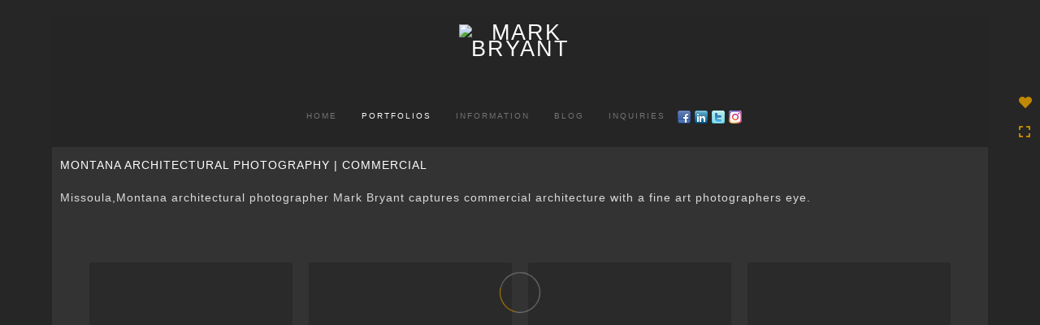

--- FILE ---
content_type: application/javascript
request_url: https://bryantphotographics.com/js/annapolisjs/jquery.magnify.js
body_size: 5045
content:
/*!
 * jQuery Magnify Plugin v2.3.2 by T. H. Doan (https://thdoan.github.io/magnify/)
 * Based on http://thecodeplayer.com/walkthrough/magnifying-glass-for-images-using-jquery-and-css3
 *
 * jQuery Magnify by T. H. Doan is licensed under the MIT License.
 * Read a copy of the license in the LICENSE file or at https://choosealicense.com/licenses/mit/
 */

(function($) {
  $.fn.magnify = function(oOptions) {
    // Default options
    oOptions = $.extend({
      'src': '',
      'speed': 100,
      'timeout': -1,
      'touchBottomOffset': 0,
      'finalWidth': null,
      'finalHeight': null,
      'magnifiedWidth': null,
      'magnifiedHeight': null,
      'limitBounds': false,
      'mobileCloseEvent': 'touchstart',
      'afterLoad': function(){}
    }, oOptions);

    var $that = this, // Preserve scope
      $html = $('html'),

      // Initiate
      init = function(el) {
        var $image = $(el),
          $anchor = $image.closest('a'),
          oDataAttr = {};

        // Get data attributes
        for (var i in oOptions) {
          oDataAttr[i] = $image.attr('data-magnify-' + i.toLowerCase());
        }

        // Disable zooming if no valid large image source
        var sZoomSrc = oDataAttr['src'] || oOptions['src'] || $anchor.attr('href') || '';
        if (!sZoomSrc) return;

        var $container,
          $lens,
          nImageWidth,
          nImageHeight,
          nMagnifiedWidth,
          nMagnifiedHeight,
          nLensWidth,
          nLensHeight,
          nBoundX = 0,
          nBoundY = 0,
          oContainerOffset, // Relative to document
          oImageOffset,     // Relative to container
          // Get true offsets
          getOffset = function() {
            var o = $container.offset();
            // Store offsets from container border to image inside
            // NOTE: .offset() does NOT take into consideration image border and padding.
            oImageOffset = {
              'top': ($image.offset().top-o.top) + parseInt($image.css('border-top-width')) + parseInt($image.css('padding-top')),
              'left': ($image.offset().left-o.left) + parseInt($image.css('border-left-width')) + parseInt($image.css('padding-left'))
            };
            o.top += oImageOffset['top'];
            o.left += oImageOffset['left'];
            return o;
          },
          // Hide the lens
          hideLens = function() {
            if ($lens.is(':visible')) $lens.fadeOut(oOptions['speed'], function() {
              $html.removeClass('magnifying').trigger('magnifyend'); // Reset overflow-x
            });
          },
          moveLens = function(e) {
            // Reinitialize if image initially hidden
            if (!nImageHeight) {
              refresh();
              return;
            }
            if (e) {
              e.preventDefault();
              // Save last coordinates in case we need to call this function directly (required when
              // updating magnifiedWidth/magnifiedHeight while the lens is visible).
              nPosX = e.pageX || e.originalEvent.touches[0].pageX;
              nPosY = e.pageY || e.originalEvent.touches[0].pageY;
              $image.data('lastPos', {
                'x': nPosX,
                'y': nPosY
              });
            } else {
              nPosX = $image.data('lastPos').x;
              nPosY = $image.data('lastPos').y;
            }
            // x/y coordinates of the mouse pointer or touch point. This is the position of
            // .magnify relative to the document.
            //
            // We deduct the positions of .magnify from the mouse or touch positions relative to
            // the document to get the mouse or touch positions relative to the container.
            nX = nPosX - oContainerOffset['left'],
            nY = (nPosY - oContainerOffset['top']) - oOptions['touchBottomOffset'];
            // Toggle magnifying lens
            if (!$lens.is(':animated')) {
              if (nX>nBoundX && nX<nImageWidth-nBoundX && nY>nBoundY && nY<nImageHeight-nBoundY) {
                if ($lens.is(':hidden')) {
                  $html.addClass('magnifying').trigger('magnifystart'); // Hide overflow-x while zooming
                  $lens.fadeIn(oOptions['speed']);
                }
              } else {
                hideLens();
              }
            }
            if ($lens.is(':visible')) {
              // Move the magnifying lens with the mouse
              var sBgPos = '';
              if (nMagnifiedWidth && nMagnifiedHeight) {
                // Change the background position of .magnify-lens according to the position of
                // the mouse over the .magnify-image image. This allows us to get the ratio of
                // the pixel under the mouse pointer with respect to the image and use that to
                // position the large image inside the magnifying lens.
                var nRatioX = -Math.round(nX/nImageWidth*nMagnifiedWidth-nLensWidth/2),
                  nRatioY = -Math.round(nY/nImageHeight*nMagnifiedHeight-nLensHeight/2);
                if (oOptions['limitBounds']) {
                  // Enforce bounds to ensure only image is visible in lens
                  var nBoundRight = -Math.round((nImageWidth-nBoundX)/nImageWidth*nMagnifiedWidth-nLensWidth/2),
                    nBoundBottom = -Math.round((nImageHeight-nBoundY)/nImageHeight*nMagnifiedHeight-nLensHeight/2);
                  // Left and right edges
                  if (nRatioX>0) nRatioX = 0;
                  else if (nRatioX<nBoundRight) nRatioX = nBoundRight;
                  // Top and bottom edges
                  if (nRatioY>0) nRatioY = 0;
                  else if (nRatioY<nBoundBottom) nRatioY = nBoundBottom;
                }
                sBgPos = nRatioX + 'px ' + nRatioY + 'px';
              }
              // Now the lens moves with the mouse. The logic is to deduct half of the lens's
              // width and height from the mouse coordinates to place it with its center at the
              // mouse coordinates. If you hover on the image now, you should see the magnifying
              // lens in action.
              $lens.css({
                'top': Math.round(nY-nLensHeight/2) + oImageOffset['top'] + 'px',
                'left': Math.round(nX-nLensWidth/2) + oImageOffset['left'] + 'px',
                'background-position': sBgPos
              });
            }
          };

        // Data attributes have precedence over options object
        if (!isNaN(+oDataAttr['speed'])) oOptions['speed'] = +oDataAttr['speed'];
        if (!isNaN(+oDataAttr['timeout'])) oOptions['timeout'] = +oDataAttr['timeout'];
        if (!isNaN(+oDataAttr['finalWidth'])) oOptions['finalWidth'] = +oDataAttr['finalWidth'];
        if (!isNaN(+oDataAttr['finalHeight'])) oOptions['finalHeight'] = +oDataAttr['finalHeight'];
        if (!isNaN(+oDataAttr['magnifiedWidth'])) oOptions['magnifiedWidth'] = +oDataAttr['magnifiedWidth'];
        if (!isNaN(+oDataAttr['magnifiedHeight'])) oOptions['magnifiedHeight'] = +oDataAttr['magnifiedHeight'];
        if (oDataAttr['limitBounds']==='true') oOptions['limitBounds'] = true;
        if (typeof window[oDataAttr['afterLoad']]==='function') oOptions.afterLoad = window[oDataAttr['afterLoad']];

        // Implement touch point bottom offset only on mobile devices
        if (/\b(Android|BlackBerry|IEMobile|iPad|iPhone|Mobile|Opera Mini)\b/.test(navigator.userAgent)) {
          if (!isNaN(+oDataAttr['touchBottomOffset'])) oOptions['touchBottomOffset'] = +oDataAttr['touchBottomOffset'];
        } else {
          oOptions['touchBottomOffset'] = 0;
        }

        // Save any inline styles for resetting
        $image.data('originalStyle', $image.attr('style'));

        // Activate magnification:
        // 1. Try to get large image dimensions
        // 2. Proceed only if able to get large image dimensions OK

        // [1] Calculate the native (magnified) image dimensions. The zoomed version is only shown
        // after the native dimensions are available. To get the actual dimensions we have to create
        // this image object.
        var elZoomImage = new Image();
        $(elZoomImage).on({
          'load': function() {
            // [2] Got image dimensions OK.

            var nPosX, nPosY, nX, nY;

            // Fix overlap bug at the edges during magnification
            $image.css('display', 'block');
            // Create container div if necessary
            if (!$image.parent('.magnify').length) {
              $image.wrap('<div class="magnify"></div>');
            }
            $container = $image.parent('.magnify');
            // Create the magnifying lens div if necessary
            if ($image.prev('.magnify-lens').length) {
              $container.children('.magnify-lens').css('background-image', 'url(\'' + sZoomSrc + '\')');
            } else {
              $image.before('<div class="magnify-lens loading" style="background:url(\'' + sZoomSrc + '\') 0 0 no-repeat"></div>');
            }
            $lens = $container.children('.magnify-lens');
            // Remove the "Loading..." text
            $lens.removeClass('loading');
            // Cache dimensions and offsets for improved performance
            // NOTE: This code is inside the load() function, which is important. The width and
            // height of the object would return 0 if accessed before the image is fully loaded.
            nImageWidth = oOptions['finalWidth'] || $image.width();
            nImageHeight = oOptions['finalHeight'] || $image.height();
            nMagnifiedWidth = oOptions['magnifiedWidth'] || elZoomImage.width;
            nMagnifiedHeight = oOptions['magnifiedHeight'] || elZoomImage.height;
            nLensWidth = $lens.width();
            nLensHeight = $lens.height();
            oContainerOffset = getOffset(); // Required by refresh()
            // Set zoom boundaries
            if (oOptions['limitBounds']) {
              nBoundX = (nLensWidth/2) / (nMagnifiedWidth/nImageWidth);
              nBoundY = (nLensHeight/2) / (nMagnifiedHeight/nImageHeight);
            }
            // Enforce non-native large image size?
            if (nMagnifiedWidth!==elZoomImage.width || nMagnifiedHeight!==elZoomImage.height) {
              $lens.css('background-size', nMagnifiedWidth + 'px ' + nMagnifiedHeight + 'px');
            }
            // Store zoom dimensions for mobile plugin
            $image.data('zoomSize', {
              'width': nMagnifiedWidth,
              'height': nMagnifiedHeight
            });
            // Store mobile close event for mobile plugin
            $container.data('mobileCloseEvent', oDataAttr['mobileCloseEvent'] || oOptions['mobileCloseEvent']);
            // Clean up
            elZoomImage = null;
            // Execute callback
            oOptions.afterLoad();
            // Simulate a lens move to update positioning if magnifiedWidth/magnifiedHeight is
            // updated while the lens is visible
            if ($lens.is(':visible')) moveLens();
            // Handle mouse movements
            $container.off().on({
              'mousemove touchmove': moveLens,
              'mouseenter': function() {
                // Need to update offsets here to support accordions
                oContainerOffset = getOffset();
              },
              'mouseleave': hideLens
            });

            // Prevent magnifying lens from getting "stuck"
            if (oOptions['timeout']>=0) {
              $container.on('touchend', function() {
                setTimeout(hideLens, oOptions['timeout']);
              });
            }
            // Ensure lens is closed when tapping outside of it
            $('body').not($container).on('touchstart', hideLens);

            // Support image map click-throughs while zooming
            var sUsemap = $image.attr('usemap');
            if (sUsemap) {
              var $map = $('map[name=' + sUsemap.slice(1) + ']');
              // Image map needs to be on the same DOM level as image source
              $image.after($map);
              $container.click(function(e) {
                // Trigger click on image below lens at current cursor position
                if (e.clientX || e.clientY) {
                  $lens.hide();
                  var elPoint = document.elementFromPoint(
                      e.clientX || e.originalEvent.touches[0].clientX,
                      e.clientY || e.originalEvent.touches[0].clientY
                    );
                  if (elPoint.nodeName==='AREA') {
                    elPoint.click();
                  } else {
                    // Workaround for buggy implementation of elementFromPoint()
                    // See https://bugzilla.mozilla.org/show_bug.cgi?id=1227469
                    $('area', $map).each(function() {
                      var a = $(this).attr('coords').split(',');
                      if (nX>=a[0] && nX<=a[2] && nY>=a[1] && nY<=a[3]) {
                        this.click();
                        return false;
                      }
                    });
                  }
                }
              });
            }

            if ($anchor.length) {
              // Make parent anchor inline-block to have correct dimensions
              $anchor.css('display', 'inline-block');
              // Disable parent anchor if it's sourcing the large image
              if ($anchor.attr('href') && !(oDataAttr['src'] || oOptions['src'])) {
                $anchor.click(function(e) {
                  e.preventDefault();
                });
              }
            }

          },
          'error': function() {
            // Clean up
            elZoomImage = null;
          }
        });

        elZoomImage.src = sZoomSrc;
      }, // END init()

      // Simple debounce
      nTimer = 0,
      refresh = function() {
        clearTimeout(nTimer);
        nTimer = setTimeout(function() {
          $that.destroy();
          $that.magnify(oOptions);
        }, 100);
      };

    /**
     * Public Methods
     */

    // Turn off zoom and reset to original state
    this.destroy = function() {
      this.each(function() {
        var $this = $(this),
          $lens = $this.prev('div.magnify-lens'),
          sStyle = $this.data('originalStyle');
        if ($this.parent('div.magnify').length && $lens.length) {
          if (sStyle) $this.attr('style', sStyle);
          else $this.removeAttr('style');
          $this.unwrap();
          $lens.remove();
        }
      });
      // Unregister event handler
      $(window).off('resize', refresh);
      return $that;
    }

    // Handle window resizing
    $(window).resize(refresh);

    return this.each(function() {
      // Initiate magnification powers
      init(this);
    });

  };
}(jQuery));
